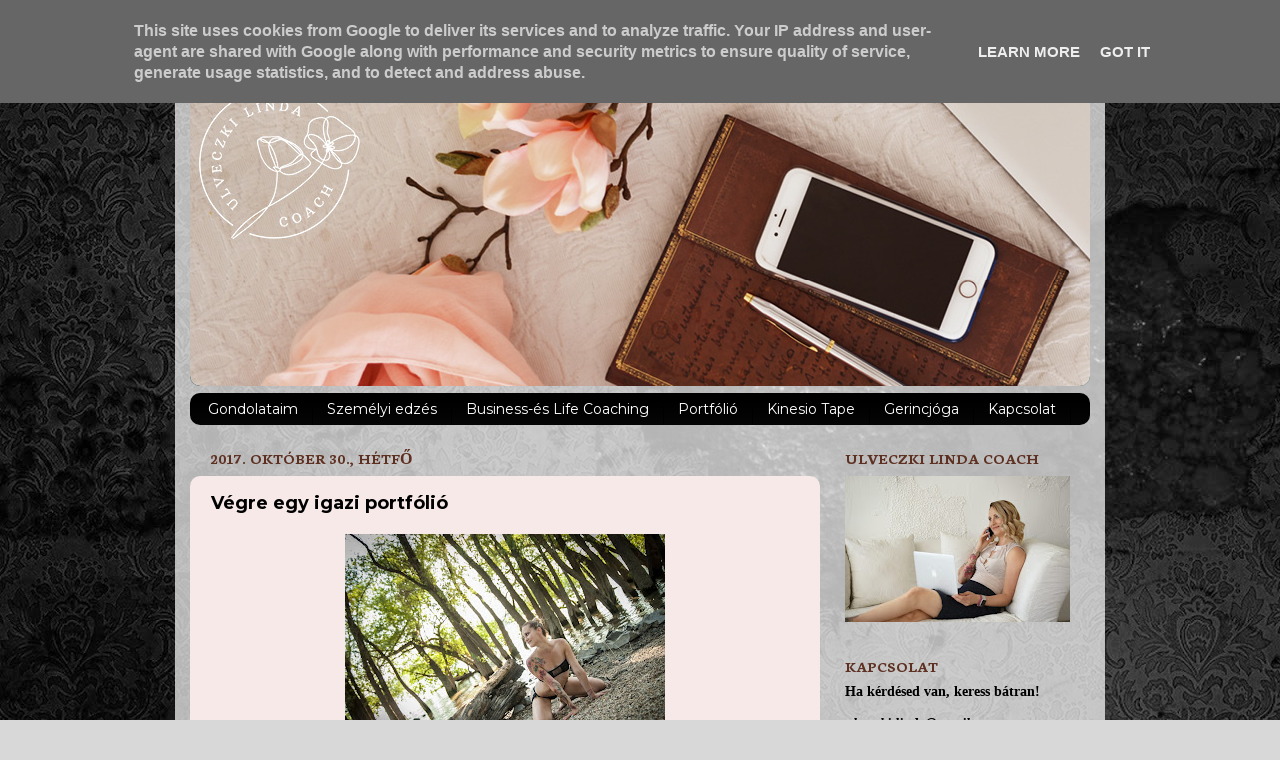

--- FILE ---
content_type: text/html; charset=UTF-8
request_url: http://www.lyndafitness.hu/2017/10/vegre-egy-igazi-portfolio.html
body_size: 14523
content:
<!DOCTYPE html>
<html class='v2' dir='ltr' lang='hu'>
<head>
<link href='https://www.blogger.com/static/v1/widgets/335934321-css_bundle_v2.css' rel='stylesheet' type='text/css'/>
<meta content='width=1100' name='viewport'/>
<meta content='text/html; charset=UTF-8' http-equiv='Content-Type'/>
<meta content='blogger' name='generator'/>
<link href='http://www.lyndafitness.hu/favicon.ico' rel='icon' type='image/x-icon'/>
<link href='http://www.lyndafitness.hu/2017/10/vegre-egy-igazi-portfolio.html' rel='canonical'/>
<link rel="alternate" type="application/atom+xml" title="LyfeStyleBlog - Atom" href="http://www.lyndafitness.hu/feeds/posts/default" />
<link rel="alternate" type="application/rss+xml" title="LyfeStyleBlog - RSS" href="http://www.lyndafitness.hu/feeds/posts/default?alt=rss" />
<link rel="service.post" type="application/atom+xml" title="LyfeStyleBlog - Atom" href="https://www.blogger.com/feeds/6005315406551039526/posts/default" />

<link rel="alternate" type="application/atom+xml" title="LyfeStyleBlog - Atom" href="http://www.lyndafitness.hu/feeds/4016849947024532133/comments/default" />
<!--Can't find substitution for tag [blog.ieCssRetrofitLinks]-->
<link href='https://blogger.googleusercontent.com/img/b/R29vZ2xl/AVvXsEh5tJBseGfdnnNXH3JOZpEY7oyW4ImFQiX0Rr16nhpseGeq7tycY1BsjIXVwtos9R9iB0Tc74jbKaqidsZOs9narGXhpLh1TQgnVXJDEJCMgT7x0cNVBt9Eue35F2Oxlz4o3p5STgFAkCOi/s320/ulveczki_linda_szemelyi_edzo_02.jpg' rel='image_src'/>
<meta content='http://www.lyndafitness.hu/2017/10/vegre-egy-igazi-portfolio.html' property='og:url'/>
<meta content=' Végre egy igazi portfólió' property='og:title'/>
<meta content='Érdekel a sport, az aerobik, a fitnesz, az egészséges életmód világa? A legjobb helyen jársz!' property='og:description'/>
<meta content='https://blogger.googleusercontent.com/img/b/R29vZ2xl/AVvXsEh5tJBseGfdnnNXH3JOZpEY7oyW4ImFQiX0Rr16nhpseGeq7tycY1BsjIXVwtos9R9iB0Tc74jbKaqidsZOs9narGXhpLh1TQgnVXJDEJCMgT7x0cNVBt9Eue35F2Oxlz4o3p5STgFAkCOi/w1200-h630-p-k-no-nu/ulveczki_linda_szemelyi_edzo_02.jpg' property='og:image'/>
<title>LyfeStyleBlog:  Végre egy igazi portfólió</title>
<style type='text/css'>@font-face{font-family:'Montserrat';font-style:normal;font-weight:400;font-display:swap;src:url(//fonts.gstatic.com/s/montserrat/v31/JTUSjIg1_i6t8kCHKm459WRhyyTh89ZNpQ.woff2)format('woff2');unicode-range:U+0460-052F,U+1C80-1C8A,U+20B4,U+2DE0-2DFF,U+A640-A69F,U+FE2E-FE2F;}@font-face{font-family:'Montserrat';font-style:normal;font-weight:400;font-display:swap;src:url(//fonts.gstatic.com/s/montserrat/v31/JTUSjIg1_i6t8kCHKm459W1hyyTh89ZNpQ.woff2)format('woff2');unicode-range:U+0301,U+0400-045F,U+0490-0491,U+04B0-04B1,U+2116;}@font-face{font-family:'Montserrat';font-style:normal;font-weight:400;font-display:swap;src:url(//fonts.gstatic.com/s/montserrat/v31/JTUSjIg1_i6t8kCHKm459WZhyyTh89ZNpQ.woff2)format('woff2');unicode-range:U+0102-0103,U+0110-0111,U+0128-0129,U+0168-0169,U+01A0-01A1,U+01AF-01B0,U+0300-0301,U+0303-0304,U+0308-0309,U+0323,U+0329,U+1EA0-1EF9,U+20AB;}@font-face{font-family:'Montserrat';font-style:normal;font-weight:400;font-display:swap;src:url(//fonts.gstatic.com/s/montserrat/v31/JTUSjIg1_i6t8kCHKm459WdhyyTh89ZNpQ.woff2)format('woff2');unicode-range:U+0100-02BA,U+02BD-02C5,U+02C7-02CC,U+02CE-02D7,U+02DD-02FF,U+0304,U+0308,U+0329,U+1D00-1DBF,U+1E00-1E9F,U+1EF2-1EFF,U+2020,U+20A0-20AB,U+20AD-20C0,U+2113,U+2C60-2C7F,U+A720-A7FF;}@font-face{font-family:'Montserrat';font-style:normal;font-weight:400;font-display:swap;src:url(//fonts.gstatic.com/s/montserrat/v31/JTUSjIg1_i6t8kCHKm459WlhyyTh89Y.woff2)format('woff2');unicode-range:U+0000-00FF,U+0131,U+0152-0153,U+02BB-02BC,U+02C6,U+02DA,U+02DC,U+0304,U+0308,U+0329,U+2000-206F,U+20AC,U+2122,U+2191,U+2193,U+2212,U+2215,U+FEFF,U+FFFD;}@font-face{font-family:'Montserrat';font-style:normal;font-weight:700;font-display:swap;src:url(//fonts.gstatic.com/s/montserrat/v31/JTUSjIg1_i6t8kCHKm459WRhyyTh89ZNpQ.woff2)format('woff2');unicode-range:U+0460-052F,U+1C80-1C8A,U+20B4,U+2DE0-2DFF,U+A640-A69F,U+FE2E-FE2F;}@font-face{font-family:'Montserrat';font-style:normal;font-weight:700;font-display:swap;src:url(//fonts.gstatic.com/s/montserrat/v31/JTUSjIg1_i6t8kCHKm459W1hyyTh89ZNpQ.woff2)format('woff2');unicode-range:U+0301,U+0400-045F,U+0490-0491,U+04B0-04B1,U+2116;}@font-face{font-family:'Montserrat';font-style:normal;font-weight:700;font-display:swap;src:url(//fonts.gstatic.com/s/montserrat/v31/JTUSjIg1_i6t8kCHKm459WZhyyTh89ZNpQ.woff2)format('woff2');unicode-range:U+0102-0103,U+0110-0111,U+0128-0129,U+0168-0169,U+01A0-01A1,U+01AF-01B0,U+0300-0301,U+0303-0304,U+0308-0309,U+0323,U+0329,U+1EA0-1EF9,U+20AB;}@font-face{font-family:'Montserrat';font-style:normal;font-weight:700;font-display:swap;src:url(//fonts.gstatic.com/s/montserrat/v31/JTUSjIg1_i6t8kCHKm459WdhyyTh89ZNpQ.woff2)format('woff2');unicode-range:U+0100-02BA,U+02BD-02C5,U+02C7-02CC,U+02CE-02D7,U+02DD-02FF,U+0304,U+0308,U+0329,U+1D00-1DBF,U+1E00-1E9F,U+1EF2-1EFF,U+2020,U+20A0-20AB,U+20AD-20C0,U+2113,U+2C60-2C7F,U+A720-A7FF;}@font-face{font-family:'Montserrat';font-style:normal;font-weight:700;font-display:swap;src:url(//fonts.gstatic.com/s/montserrat/v31/JTUSjIg1_i6t8kCHKm459WlhyyTh89Y.woff2)format('woff2');unicode-range:U+0000-00FF,U+0131,U+0152-0153,U+02BB-02BC,U+02C6,U+02DA,U+02DC,U+0304,U+0308,U+0329,U+2000-206F,U+20AC,U+2122,U+2191,U+2193,U+2212,U+2215,U+FEFF,U+FFFD;}@font-face{font-family:'Neuton';font-style:normal;font-weight:700;font-display:swap;src:url(//fonts.gstatic.com/s/neuton/v24/UMBQrPtMoH62xUZKdK0vcwr4LLkw6C97.woff2)format('woff2');unicode-range:U+0100-02BA,U+02BD-02C5,U+02C7-02CC,U+02CE-02D7,U+02DD-02FF,U+0304,U+0308,U+0329,U+1D00-1DBF,U+1E00-1E9F,U+1EF2-1EFF,U+2020,U+20A0-20AB,U+20AD-20C0,U+2113,U+2C60-2C7F,U+A720-A7FF;}@font-face{font-family:'Neuton';font-style:normal;font-weight:700;font-display:swap;src:url(//fonts.gstatic.com/s/neuton/v24/UMBQrPtMoH62xUZKdK0vfQr4LLkw6A.woff2)format('woff2');unicode-range:U+0000-00FF,U+0131,U+0152-0153,U+02BB-02BC,U+02C6,U+02DA,U+02DC,U+0304,U+0308,U+0329,U+2000-206F,U+20AC,U+2122,U+2191,U+2193,U+2212,U+2215,U+FEFF,U+FFFD;}</style>
<style id='page-skin-1' type='text/css'><!--
/*-----------------------------------------------
Blogger Template Style
Name:     Picture Window
Designer: Blogger
URL:      www.blogger.com
----------------------------------------------- */
/* Content
----------------------------------------------- */
body {
font: normal bold 15px Montserrat;
color: #000000;
background: #d8d8d8 url(http://2.bp.blogspot.com/-PdqrV5IrC8g/WS57gfgMifI/AAAAAAAAA7w/art9jtAguCgDBuHGj8guXCfrOEd3FwPoQCK4B/s0/Grey-Texture-Background-and-Wallpaper-10.jpg) repeat scroll top left;
}
html body .region-inner {
min-width: 0;
max-width: 100%;
width: auto;
}
.content-outer {
font-size: 90%;
}
a:link {
text-decoration:none;
color: #000000;
}
a:visited {
text-decoration:none;
color: #ffffff;
}
a:hover {
text-decoration:underline;
color: #000000;
}
.content-outer {
background: transparent url(http://www.blogblog.com/1kt/transparent/white80.png) repeat scroll top left;
-moz-border-radius: 15px;
-webkit-border-radius: 15px;
-goog-ms-border-radius: 15px;
border-radius: 15px;
-moz-box-shadow: 0 0 3px rgba(0, 0, 0, .15);
-webkit-box-shadow: 0 0 3px rgba(0, 0, 0, .15);
-goog-ms-box-shadow: 0 0 3px rgba(0, 0, 0, .15);
box-shadow: 0 0 3px rgba(0, 0, 0, .15);
margin: 30px auto;
}
.content-inner {
padding: 15px;
}
/* Header
----------------------------------------------- */
.header-outer {
background: #134f5c url(http://www.blogblog.com/1kt/transparent/header_gradient_shade.png) repeat-x scroll top left;
_background-image: none;
color: #000000;
-moz-border-radius: 10px;
-webkit-border-radius: 10px;
-goog-ms-border-radius: 10px;
border-radius: 10px;
}
.Header img, .Header #header-inner {
-moz-border-radius: 10px;
-webkit-border-radius: 10px;
-goog-ms-border-radius: 10px;
border-radius: 10px;
}
.header-inner .Header .titlewrapper,
.header-inner .Header .descriptionwrapper {
padding-left: 30px;
padding-right: 30px;
}
.Header h1 {
font: normal bold 50px Neuton;
text-shadow: 1px 1px 3px rgba(0, 0, 0, 0.3);
}
.Header h1 a {
color: #000000;
}
.Header .description {
font-size: 130%;
}
/* Tabs
----------------------------------------------- */
.tabs-inner {
margin: .5em 0 0;
padding: 0;
}
.tabs-inner .section {
margin: 0;
}
.tabs-inner .widget ul {
padding: 0;
background: #000000 url(http://www.blogblog.com/1kt/transparent/tabs_gradient_shade.png) repeat scroll bottom;
-moz-border-radius: 10px;
-webkit-border-radius: 10px;
-goog-ms-border-radius: 10px;
border-radius: 10px;
}
.tabs-inner .widget li {
border: none;
}
.tabs-inner .widget li a {
display: inline-block;
padding: .5em 1em;
margin-right: 0;
color: #ffffff;
font: normal normal 14px Montserrat;
-moz-border-radius: 0 0 0 0;
-webkit-border-top-left-radius: 0;
-webkit-border-top-right-radius: 0;
-goog-ms-border-radius: 0 0 0 0;
border-radius: 0 0 0 0;
background: transparent none no-repeat scroll top left;
border-right: 1px solid #000000;
}
.tabs-inner .widget li:first-child a {
padding-left: 1.25em;
-moz-border-radius-topleft: 10px;
-moz-border-radius-bottomleft: 10px;
-webkit-border-top-left-radius: 10px;
-webkit-border-bottom-left-radius: 10px;
-goog-ms-border-top-left-radius: 10px;
-goog-ms-border-bottom-left-radius: 10px;
border-top-left-radius: 10px;
border-bottom-left-radius: 10px;
}
.tabs-inner .widget li.selected a,
.tabs-inner .widget li a:hover {
position: relative;
z-index: 1;
background: #d8d8d8 url(http://www.blogblog.com/1kt/transparent/tabs_gradient_shade.png) repeat scroll bottom;
color: #000000;
-moz-box-shadow: 0 0 0 rgba(0, 0, 0, .15);
-webkit-box-shadow: 0 0 0 rgba(0, 0, 0, .15);
-goog-ms-box-shadow: 0 0 0 rgba(0, 0, 0, .15);
box-shadow: 0 0 0 rgba(0, 0, 0, .15);
}
/* Headings
----------------------------------------------- */
h2 {
font: normal bold 16px Neuton;
text-transform: uppercase;
color: #5e3021;
margin: .5em 0;
}
/* Main
----------------------------------------------- */
.main-outer {
background: transparent none repeat scroll top center;
-moz-border-radius: 0 0 0 0;
-webkit-border-top-left-radius: 0;
-webkit-border-top-right-radius: 0;
-webkit-border-bottom-left-radius: 0;
-webkit-border-bottom-right-radius: 0;
-goog-ms-border-radius: 0 0 0 0;
border-radius: 0 0 0 0;
-moz-box-shadow: 0 0 0 rgba(0, 0, 0, .15);
-webkit-box-shadow: 0 0 0 rgba(0, 0, 0, .15);
-goog-ms-box-shadow: 0 0 0 rgba(0, 0, 0, .15);
box-shadow: 0 0 0 rgba(0, 0, 0, .15);
}
.main-inner {
padding: 15px 5px 20px;
}
.main-inner .column-center-inner {
padding: 0 0;
}
.main-inner .column-left-inner {
padding-left: 0;
}
.main-inner .column-right-inner {
padding-right: 0;
}
/* Posts
----------------------------------------------- */
h3.post-title {
margin: 0;
font: normal bold 18px Montserrat;
}
.comments h4 {
margin: 1em 0 0;
font: normal bold 18px Montserrat;
}
.date-header span {
color: #5e3021;
}
.post-outer {
background-color: #f7e9e8;
border: solid 1px transparent;
-moz-border-radius: 10px;
-webkit-border-radius: 10px;
border-radius: 10px;
-goog-ms-border-radius: 10px;
padding: 15px 20px;
margin: 0 -20px 20px;
}
.post-body {
line-height: 1.4;
font-size: 110%;
position: relative;
}
.post-header {
margin: 0 0 1.5em;
color: #000000;
line-height: 1.6;
}
.post-footer {
margin: .5em 0 0;
color: #000000;
line-height: 1.6;
}
#blog-pager {
font-size: 140%
}
#comments .comment-author {
padding-top: 1.5em;
border-top: dashed 1px #ccc;
border-top: dashed 1px rgba(128, 128, 128, .5);
background-position: 0 1.5em;
}
#comments .comment-author:first-child {
padding-top: 0;
border-top: none;
}
.avatar-image-container {
margin: .2em 0 0;
}
/* Comments
----------------------------------------------- */
.comments .comments-content .icon.blog-author {
background-repeat: no-repeat;
background-image: url([data-uri]);
}
.comments .comments-content .loadmore a {
border-top: 1px solid #000000;
border-bottom: 1px solid #000000;
}
.comments .continue {
border-top: 2px solid #000000;
}
/* Widgets
----------------------------------------------- */
.widget ul, .widget #ArchiveList ul.flat {
padding: 0;
list-style: none;
}
.widget ul li, .widget #ArchiveList ul.flat li {
border-top: dashed 1px #ccc;
border-top: dashed 1px rgba(128, 128, 128, .5);
}
.widget ul li:first-child, .widget #ArchiveList ul.flat li:first-child {
border-top: none;
}
.widget .post-body ul {
list-style: disc;
}
.widget .post-body ul li {
border: none;
}
/* Footer
----------------------------------------------- */
.footer-outer {
color:#5e3021;
background: transparent url(https://resources.blogblog.com/blogblog/data/1kt/transparent/black50.png) repeat scroll top left;
-moz-border-radius: 10px 10px 10px 10px;
-webkit-border-top-left-radius: 10px;
-webkit-border-top-right-radius: 10px;
-webkit-border-bottom-left-radius: 10px;
-webkit-border-bottom-right-radius: 10px;
-goog-ms-border-radius: 10px 10px 10px 10px;
border-radius: 10px 10px 10px 10px;
-moz-box-shadow: 0 0 0 rgba(0, 0, 0, .15);
-webkit-box-shadow: 0 0 0 rgba(0, 0, 0, .15);
-goog-ms-box-shadow: 0 0 0 rgba(0, 0, 0, .15);
box-shadow: 0 0 0 rgba(0, 0, 0, .15);
}
.footer-inner {
padding: 10px 5px 20px;
}
.footer-outer a {
color: #000000;
}
.footer-outer a:visited {
color: #000000;
}
.footer-outer a:hover {
color: #ffffff;
}
.footer-outer .widget h2 {
color: #5e3021;
}
/* Mobile
----------------------------------------------- */
html body.mobile {
height: auto;
}
html body.mobile {
min-height: 480px;
background-size: 100% auto;
}
.mobile .body-fauxcolumn-outer {
background: transparent none repeat scroll top left;
}
html .mobile .mobile-date-outer, html .mobile .blog-pager {
border-bottom: none;
background: transparent none repeat scroll top center;
margin-bottom: 10px;
}
.mobile .date-outer {
background: transparent none repeat scroll top center;
}
.mobile .header-outer, .mobile .main-outer,
.mobile .post-outer, .mobile .footer-outer {
-moz-border-radius: 0;
-webkit-border-radius: 0;
-goog-ms-border-radius: 0;
border-radius: 0;
}
.mobile .content-outer,
.mobile .main-outer,
.mobile .post-outer {
background: inherit;
border: none;
}
.mobile .content-outer {
font-size: 100%;
}
.mobile-link-button {
background-color: #000000;
}
.mobile-link-button a:link, .mobile-link-button a:visited {
color: #f7e9e8;
}
.mobile-index-contents {
color: #000000;
}
.mobile .tabs-inner .PageList .widget-content {
background: #d8d8d8 url(http://www.blogblog.com/1kt/transparent/tabs_gradient_shade.png) repeat scroll bottom;
color: #000000;
}
.mobile .tabs-inner .PageList .widget-content .pagelist-arrow {
border-left: 1px solid #000000;
}

--></style>
<style id='template-skin-1' type='text/css'><!--
body {
min-width: 930px;
}
.content-outer, .content-fauxcolumn-outer, .region-inner {
min-width: 930px;
max-width: 930px;
_width: 930px;
}
.main-inner .columns {
padding-left: 0px;
padding-right: 270px;
}
.main-inner .fauxcolumn-center-outer {
left: 0px;
right: 270px;
/* IE6 does not respect left and right together */
_width: expression(this.parentNode.offsetWidth -
parseInt("0px") -
parseInt("270px") + 'px');
}
.main-inner .fauxcolumn-left-outer {
width: 0px;
}
.main-inner .fauxcolumn-right-outer {
width: 270px;
}
.main-inner .column-left-outer {
width: 0px;
right: 100%;
margin-left: -0px;
}
.main-inner .column-right-outer {
width: 270px;
margin-right: -270px;
}
#layout {
min-width: 0;
}
#layout .content-outer {
min-width: 0;
width: 800px;
}
#layout .region-inner {
min-width: 0;
width: auto;
}
body#layout div.add_widget {
padding: 8px;
}
body#layout div.add_widget a {
margin-left: 32px;
}
--></style>
<style>
    body {background-image:url(http\:\/\/2.bp.blogspot.com\/-PdqrV5IrC8g\/WS57gfgMifI\/AAAAAAAAA7w\/art9jtAguCgDBuHGj8guXCfrOEd3FwPoQCK4B\/s0\/Grey-Texture-Background-and-Wallpaper-10.jpg);}
    
@media (max-width: 200px) { body {background-image:url(http\:\/\/2.bp.blogspot.com\/-PdqrV5IrC8g\/WS57gfgMifI\/AAAAAAAAA7w\/art9jtAguCgDBuHGj8guXCfrOEd3FwPoQCK4B\/w200\/Grey-Texture-Background-and-Wallpaper-10.jpg);}}
@media (max-width: 400px) and (min-width: 201px) { body {background-image:url(http\:\/\/2.bp.blogspot.com\/-PdqrV5IrC8g\/WS57gfgMifI\/AAAAAAAAA7w\/art9jtAguCgDBuHGj8guXCfrOEd3FwPoQCK4B\/w400\/Grey-Texture-Background-and-Wallpaper-10.jpg);}}
@media (max-width: 800px) and (min-width: 401px) { body {background-image:url(http\:\/\/2.bp.blogspot.com\/-PdqrV5IrC8g\/WS57gfgMifI\/AAAAAAAAA7w\/art9jtAguCgDBuHGj8guXCfrOEd3FwPoQCK4B\/w800\/Grey-Texture-Background-and-Wallpaper-10.jpg);}}
@media (max-width: 1200px) and (min-width: 801px) { body {background-image:url(http\:\/\/2.bp.blogspot.com\/-PdqrV5IrC8g\/WS57gfgMifI\/AAAAAAAAA7w\/art9jtAguCgDBuHGj8guXCfrOEd3FwPoQCK4B\/w1200\/Grey-Texture-Background-and-Wallpaper-10.jpg);}}
/* Last tag covers anything over one higher than the previous max-size cap. */
@media (min-width: 1201px) { body {background-image:url(http\:\/\/2.bp.blogspot.com\/-PdqrV5IrC8g\/WS57gfgMifI\/AAAAAAAAA7w\/art9jtAguCgDBuHGj8guXCfrOEd3FwPoQCK4B\/w1600\/Grey-Texture-Background-and-Wallpaper-10.jpg);}}
  </style>
<script type='text/javascript'>
        (function(i,s,o,g,r,a,m){i['GoogleAnalyticsObject']=r;i[r]=i[r]||function(){
        (i[r].q=i[r].q||[]).push(arguments)},i[r].l=1*new Date();a=s.createElement(o),
        m=s.getElementsByTagName(o)[0];a.async=1;a.src=g;m.parentNode.insertBefore(a,m)
        })(window,document,'script','https://www.google-analytics.com/analytics.js','ga');
        ga('create', 'UA-44542920-1', 'auto', 'blogger');
        ga('blogger.send', 'pageview');
      </script>
<link href='https://www.blogger.com/dyn-css/authorization.css?targetBlogID=6005315406551039526&amp;zx=93eb4a13-a690-453e-b694-ea30e639b878' media='none' onload='if(media!=&#39;all&#39;)media=&#39;all&#39;' rel='stylesheet'/><noscript><link href='https://www.blogger.com/dyn-css/authorization.css?targetBlogID=6005315406551039526&amp;zx=93eb4a13-a690-453e-b694-ea30e639b878' rel='stylesheet'/></noscript>
<meta name='google-adsense-platform-account' content='ca-host-pub-1556223355139109'/>
<meta name='google-adsense-platform-domain' content='blogspot.com'/>

<script type="text/javascript" language="javascript">
  // Supply ads personalization default for EEA readers
  // See https://www.blogger.com/go/adspersonalization
  adsbygoogle = window.adsbygoogle || [];
  if (typeof adsbygoogle.requestNonPersonalizedAds === 'undefined') {
    adsbygoogle.requestNonPersonalizedAds = 1;
  }
</script>


</head>
<body class='loading variant-shade'>
<div class='navbar section' id='navbar' name='Navbar'><div class='widget Navbar' data-version='1' id='Navbar1'><script type="text/javascript">
    function setAttributeOnload(object, attribute, val) {
      if(window.addEventListener) {
        window.addEventListener('load',
          function(){ object[attribute] = val; }, false);
      } else {
        window.attachEvent('onload', function(){ object[attribute] = val; });
      }
    }
  </script>
<div id="navbar-iframe-container"></div>
<script type="text/javascript" src="https://apis.google.com/js/platform.js"></script>
<script type="text/javascript">
      gapi.load("gapi.iframes:gapi.iframes.style.bubble", function() {
        if (gapi.iframes && gapi.iframes.getContext) {
          gapi.iframes.getContext().openChild({
              url: 'https://www.blogger.com/navbar/6005315406551039526?po\x3d4016849947024532133\x26origin\x3dhttp://www.lyndafitness.hu',
              where: document.getElementById("navbar-iframe-container"),
              id: "navbar-iframe"
          });
        }
      });
    </script><script type="text/javascript">
(function() {
var script = document.createElement('script');
script.type = 'text/javascript';
script.src = '//pagead2.googlesyndication.com/pagead/js/google_top_exp.js';
var head = document.getElementsByTagName('head')[0];
if (head) {
head.appendChild(script);
}})();
</script>
</div></div>
<div class='body-fauxcolumns'>
<div class='fauxcolumn-outer body-fauxcolumn-outer'>
<div class='cap-top'>
<div class='cap-left'></div>
<div class='cap-right'></div>
</div>
<div class='fauxborder-left'>
<div class='fauxborder-right'></div>
<div class='fauxcolumn-inner'>
</div>
</div>
<div class='cap-bottom'>
<div class='cap-left'></div>
<div class='cap-right'></div>
</div>
</div>
</div>
<div class='content'>
<div class='content-fauxcolumns'>
<div class='fauxcolumn-outer content-fauxcolumn-outer'>
<div class='cap-top'>
<div class='cap-left'></div>
<div class='cap-right'></div>
</div>
<div class='fauxborder-left'>
<div class='fauxborder-right'></div>
<div class='fauxcolumn-inner'>
</div>
</div>
<div class='cap-bottom'>
<div class='cap-left'></div>
<div class='cap-right'></div>
</div>
</div>
</div>
<div class='content-outer'>
<div class='content-cap-top cap-top'>
<div class='cap-left'></div>
<div class='cap-right'></div>
</div>
<div class='fauxborder-left content-fauxborder-left'>
<div class='fauxborder-right content-fauxborder-right'></div>
<div class='content-inner'>
<header>
<div class='header-outer'>
<div class='header-cap-top cap-top'>
<div class='cap-left'></div>
<div class='cap-right'></div>
</div>
<div class='fauxborder-left header-fauxborder-left'>
<div class='fauxborder-right header-fauxborder-right'></div>
<div class='region-inner header-inner'>
<div class='header section' id='header' name='Fejléc'><div class='widget Header' data-version='1' id='Header1'>
<div id='header-inner'>
<a href='http://www.lyndafitness.hu/' style='display: block'>
<img alt='LyfeStyleBlog' height='311px; ' id='Header1_headerimg' src='https://blogger.googleusercontent.com/img/b/R29vZ2xl/AVvXsEhQ3JpkuYGjDRTsneHX1Z0srKpILgr7YVzw9fHKuPc7gCUMQXAf3FtvdTyhgPZeCWVq-bOzR-osvLD9n3MX-kWFsAP9caQVKTGWKRCaFJQHqtWNNTWX5mlxYtX_3qFcjqlM9Fub2MIF7BTs/s1600/ulveczki_linda_blog_fejlec_2021.04.21.jpg' style='display: block' width='930px; '/>
</a>
</div>
</div></div>
</div>
</div>
<div class='header-cap-bottom cap-bottom'>
<div class='cap-left'></div>
<div class='cap-right'></div>
</div>
</div>
</header>
<div class='tabs-outer'>
<div class='tabs-cap-top cap-top'>
<div class='cap-left'></div>
<div class='cap-right'></div>
</div>
<div class='fauxborder-left tabs-fauxborder-left'>
<div class='fauxborder-right tabs-fauxborder-right'></div>
<div class='region-inner tabs-inner'>
<div class='tabs section' id='crosscol' name='Oszlopokon keresztül ívelő szakasz'><div class='widget PageList' data-version='1' id='PageList1'>
<h2>Home</h2>
<div class='widget-content'>
<ul>
<li>
<a href='http://www.lyndafitness.hu/'>Gondolataim</a>
</li>
<li>
<a href='http://www.lyndafitness.hu/p/szemelyi-edzes.html'>Személyi edzés</a>
</li>
<li>
<a href='http://www.lyndafitness.hu/p/eletmod-tanacsadas.html'>Business-és Life Coaching</a>
</li>
<li>
<a href='http://www.lyndafitness.hu/p/kepekben.html'>Portfólió</a>
</li>
<li>
<a href='http://www.lyndafitness.hu/p/acu-tapekinezio-tape.html'>Kinesio Tape </a>
</li>
<li>
<a href='http://www.lyndafitness.hu/p/eskuvoi-tanc.html'>Gerincjóga</a>
</li>
<li>
<a href='http://www.lyndafitness.hu/p/kapcsolat.html'>Kapcsolat</a>
</li>
</ul>
<div class='clear'></div>
</div>
</div></div>
<div class='tabs no-items section' id='crosscol-overflow' name='Cross-Column 2'></div>
</div>
</div>
<div class='tabs-cap-bottom cap-bottom'>
<div class='cap-left'></div>
<div class='cap-right'></div>
</div>
</div>
<div class='main-outer'>
<div class='main-cap-top cap-top'>
<div class='cap-left'></div>
<div class='cap-right'></div>
</div>
<div class='fauxborder-left main-fauxborder-left'>
<div class='fauxborder-right main-fauxborder-right'></div>
<div class='region-inner main-inner'>
<div class='columns fauxcolumns'>
<div class='fauxcolumn-outer fauxcolumn-center-outer'>
<div class='cap-top'>
<div class='cap-left'></div>
<div class='cap-right'></div>
</div>
<div class='fauxborder-left'>
<div class='fauxborder-right'></div>
<div class='fauxcolumn-inner'>
</div>
</div>
<div class='cap-bottom'>
<div class='cap-left'></div>
<div class='cap-right'></div>
</div>
</div>
<div class='fauxcolumn-outer fauxcolumn-left-outer'>
<div class='cap-top'>
<div class='cap-left'></div>
<div class='cap-right'></div>
</div>
<div class='fauxborder-left'>
<div class='fauxborder-right'></div>
<div class='fauxcolumn-inner'>
</div>
</div>
<div class='cap-bottom'>
<div class='cap-left'></div>
<div class='cap-right'></div>
</div>
</div>
<div class='fauxcolumn-outer fauxcolumn-right-outer'>
<div class='cap-top'>
<div class='cap-left'></div>
<div class='cap-right'></div>
</div>
<div class='fauxborder-left'>
<div class='fauxborder-right'></div>
<div class='fauxcolumn-inner'>
</div>
</div>
<div class='cap-bottom'>
<div class='cap-left'></div>
<div class='cap-right'></div>
</div>
</div>
<!-- corrects IE6 width calculation -->
<div class='columns-inner'>
<div class='column-center-outer'>
<div class='column-center-inner'>
<div class='main section' id='main' name='Elsődleges'><div class='widget Blog' data-version='1' id='Blog1'>
<div class='blog-posts hfeed'>

          <div class="date-outer">
        
<h2 class='date-header'><span>2017. október 30., hétfő</span></h2>

          <div class="date-posts">
        
<div class='post-outer'>
<div class='post hentry uncustomized-post-template' itemprop='blogPost' itemscope='itemscope' itemtype='http://schema.org/BlogPosting'>
<meta content='https://blogger.googleusercontent.com/img/b/R29vZ2xl/AVvXsEh5tJBseGfdnnNXH3JOZpEY7oyW4ImFQiX0Rr16nhpseGeq7tycY1BsjIXVwtos9R9iB0Tc74jbKaqidsZOs9narGXhpLh1TQgnVXJDEJCMgT7x0cNVBt9Eue35F2Oxlz4o3p5STgFAkCOi/s320/ulveczki_linda_szemelyi_edzo_02.jpg' itemprop='image_url'/>
<meta content='6005315406551039526' itemprop='blogId'/>
<meta content='4016849947024532133' itemprop='postId'/>
<a name='4016849947024532133'></a>
<h3 class='post-title entry-title' itemprop='name'>
 Végre egy igazi portfólió
</h3>
<div class='post-header'>
<div class='post-header-line-1'></div>
</div>
<div class='post-body entry-content' id='post-body-4016849947024532133' itemprop='description articleBody'>
<div class="separator" style="clear: both; text-align: center;">
<a href="https://blogger.googleusercontent.com/img/b/R29vZ2xl/AVvXsEh5tJBseGfdnnNXH3JOZpEY7oyW4ImFQiX0Rr16nhpseGeq7tycY1BsjIXVwtos9R9iB0Tc74jbKaqidsZOs9narGXhpLh1TQgnVXJDEJCMgT7x0cNVBt9Eue35F2Oxlz4o3p5STgFAkCOi/s1600/ulveczki_linda_szemelyi_edzo_02.jpg" imageanchor="1" style="margin-left: 1em; margin-right: 1em;"><img border="0" data-original-height="1067" data-original-width="1600" height="213" src="https://blogger.googleusercontent.com/img/b/R29vZ2xl/AVvXsEh5tJBseGfdnnNXH3JOZpEY7oyW4ImFQiX0Rr16nhpseGeq7tycY1BsjIXVwtos9R9iB0Tc74jbKaqidsZOs9narGXhpLh1TQgnVXJDEJCMgT7x0cNVBt9Eue35F2Oxlz4o3p5STgFAkCOi/s320/ulveczki_linda_szemelyi_edzo_02.jpg" width="320" /></a></div>
<br />
<br />
<br />
Egy igazán különleges fotózásnak lehettem részese a nyáron. Az esemény több szempontból is emlékezetes számomra...<br />
Az egész ötlet onnan indult, hogy szerettem volna képeket MAGAMRÓL! Arról az emberről, aki valójában vagyok. Úgy, ahogy érzem magam a mindennapokban.<br />
Szerintem nem mondok túl nagy újdonságot azzal, hogy az én világomban egy portfólió készítést komoly szakmai munka előz meg. Sok-sok edzés, kőkemény diéta, odafigyelés, áldozatok. Nem mondom, hogy a kedvenc tevékenységeim közé tartozott minden fotózás előtt kizsigerelni a szervezetemet, így pár próbálkozás után ezt fel is adtam.<br />
Döntést hoztam: magamat akarom megmutatni. Azt, hogy egészséges életmóddal, optimális számú edzéssel és némi wellness szolgáltatással (szauna, masszázs stb.) milyen formát lehet kihozni magunkból. Ez is sok-sok odafigyelést és áldozatot kíván azzal a különbséggel, hogy a cél az egészséges keretek között maradás.<br />
Ugyanezt az elvet szeretném követni a jövő eseményein is!<br />
A képeket az alábbi linken, illetve a portfólió menüponton találjátok:<br />
<br />
<a href="http://www.lyndafitness.hu/p/kepekben.html">http://www.lyndafitness.hu/p/kepekben.html</a><br />
<br />
<div style='clear: both;'></div>
</div>
<div class='post-footer'>
<div class='post-footer-line post-footer-line-1'>
<span class='post-author vcard'>
Bejegyezte:
<span class='fn' itemprop='author' itemscope='itemscope' itemtype='http://schema.org/Person'>
<meta content='https://www.blogger.com/profile/01775455682404735681' itemprop='url'/>
<a class='g-profile' href='https://www.blogger.com/profile/01775455682404735681' rel='author' title='author profile'>
<span itemprop='name'>Ulveczki Linda coach</span>
</a>
</span>
</span>
<span class='post-timestamp'>
dátum:
<meta content='http://www.lyndafitness.hu/2017/10/vegre-egy-igazi-portfolio.html' itemprop='url'/>
<a class='timestamp-link' href='http://www.lyndafitness.hu/2017/10/vegre-egy-igazi-portfolio.html' rel='bookmark' title='permanent link'><abbr class='published' itemprop='datePublished' title='2017-10-30T11:33:00+01:00'>11:33</abbr></a>
</span>
<span class='post-comment-link'>
</span>
<span class='post-icons'>
<span class='item-control blog-admin pid-100903438'>
<a href='https://www.blogger.com/post-edit.g?blogID=6005315406551039526&postID=4016849947024532133&from=pencil' title='Bejegyzés szerkesztése'>
<img alt='' class='icon-action' height='18' src='https://resources.blogblog.com/img/icon18_edit_allbkg.gif' width='18'/>
</a>
</span>
</span>
<div class='post-share-buttons goog-inline-block'>
<a class='goog-inline-block share-button sb-email' href='https://www.blogger.com/share-post.g?blogID=6005315406551039526&postID=4016849947024532133&target=email' target='_blank' title='Küldés e-mailben'><span class='share-button-link-text'>Küldés e-mailben</span></a><a class='goog-inline-block share-button sb-blog' href='https://www.blogger.com/share-post.g?blogID=6005315406551039526&postID=4016849947024532133&target=blog' onclick='window.open(this.href, "_blank", "height=270,width=475"); return false;' target='_blank' title='BlogThis!'><span class='share-button-link-text'>BlogThis!</span></a><a class='goog-inline-block share-button sb-twitter' href='https://www.blogger.com/share-post.g?blogID=6005315406551039526&postID=4016849947024532133&target=twitter' target='_blank' title='Megosztás az X-en'><span class='share-button-link-text'>Megosztás az X-en</span></a><a class='goog-inline-block share-button sb-facebook' href='https://www.blogger.com/share-post.g?blogID=6005315406551039526&postID=4016849947024532133&target=facebook' onclick='window.open(this.href, "_blank", "height=430,width=640"); return false;' target='_blank' title='Megosztás a Facebookon'><span class='share-button-link-text'>Megosztás a Facebookon</span></a><a class='goog-inline-block share-button sb-pinterest' href='https://www.blogger.com/share-post.g?blogID=6005315406551039526&postID=4016849947024532133&target=pinterest' target='_blank' title='Megosztás a Pinteresten'><span class='share-button-link-text'>Megosztás a Pinteresten</span></a>
</div>
</div>
<div class='post-footer-line post-footer-line-2'>
<span class='post-labels'>
</span>
</div>
<div class='post-footer-line post-footer-line-3'>
<span class='post-location'>
</span>
</div>
</div>
</div>
<div class='comments' id='comments'>
<a name='comments'></a>
<h4>Nincsenek megjegyzések:</h4>
<div id='Blog1_comments-block-wrapper'>
<dl class='avatar-comment-indent' id='comments-block'>
</dl>
</div>
<p class='comment-footer'>
<div class='comment-form'>
<a name='comment-form'></a>
<h4 id='comment-post-message'>Megjegyzés küldése</h4>
<p>
</p>
<a href='https://www.blogger.com/comment/frame/6005315406551039526?po=4016849947024532133&hl=hu&saa=85391&origin=http://www.lyndafitness.hu' id='comment-editor-src'></a>
<iframe allowtransparency='true' class='blogger-iframe-colorize blogger-comment-from-post' frameborder='0' height='410px' id='comment-editor' name='comment-editor' src='' width='100%'></iframe>
<script src='https://www.blogger.com/static/v1/jsbin/2830521187-comment_from_post_iframe.js' type='text/javascript'></script>
<script type='text/javascript'>
      BLOG_CMT_createIframe('https://www.blogger.com/rpc_relay.html');
    </script>
</div>
</p>
</div>
</div>

        </div></div>
      
</div>
<div class='blog-pager' id='blog-pager'>
<span id='blog-pager-newer-link'>
<a class='blog-pager-newer-link' href='http://www.lyndafitness.hu/2018/01/welcome-2018.html' id='Blog1_blog-pager-newer-link' title='Újabb bejegyzés'>Újabb bejegyzés</a>
</span>
<span id='blog-pager-older-link'>
<a class='blog-pager-older-link' href='http://www.lyndafitness.hu/2017/09/tartozas.html' id='Blog1_blog-pager-older-link' title='Régebbi bejegyzés'>Régebbi bejegyzés</a>
</span>
<a class='home-link' href='http://www.lyndafitness.hu/'>Főoldal</a>
</div>
<div class='clear'></div>
<div class='post-feeds'>
<div class='feed-links'>
Feliratkozás:
<a class='feed-link' href='http://www.lyndafitness.hu/feeds/4016849947024532133/comments/default' target='_blank' type='application/atom+xml'>Megjegyzések küldése (Atom)</a>
</div>
</div>
</div></div>
</div>
</div>
<div class='column-left-outer'>
<div class='column-left-inner'>
<aside>
</aside>
</div>
</div>
<div class='column-right-outer'>
<div class='column-right-inner'>
<aside>
<div class='sidebar section' id='sidebar-right-1'><div class='widget Image' data-version='1' id='Image1'>
<h2>Ulveczki Linda coach</h2>
<div class='widget-content'>
<img alt='Ulveczki Linda coach' height='146' id='Image1_img' src='https://blogger.googleusercontent.com/img/b/R29vZ2xl/AVvXsEjuUuibNM9Y7a6YiLtLmGKoNCxVCDlJ4zFS2mNGVBuJBgVAMau5W8pmXHh3s-40mstxlEtYmwrpSq2pcIfyDAf9UP_NbE5S1aK3ran2E34S708YyvYF5g-H3QBKvE20uq8Kewxl5sxQUw17/s225/DSC_8210szerk-1200x778.jpg' width='225'/>
<br/>
</div>
<div class='clear'></div>
</div><div class='widget Text' data-version='1' id='Text1'>
<h2 class='title'>Kapcsolat</h2>
<div class='widget-content'>
<div style="font-family: Georgia, serif; font-size: 100%; font-style: normal; font-variant: normal; font-weight: normal; line-height: normal;"><b>Ha kérdésed van, keress bátran!</b></div><div style="font-family: Georgia, serif; font-size: 100%; font-style: normal; font-variant: normal; font-weight: normal; line-height: normal;"><i style="font-size: 100%;"><b><br /></b></i></div><div style="font-family: Georgia, serif; font-size: 100%; font-style: normal; font-variant: normal; font-weight: normal; line-height: normal;"><i style="font-size: 100%;"><b>ulveczki.linda@gmail.com</b></i></div><div style="font-family: Georgia, serif; font-size: 100%; font-style: normal; font-variant: normal; font-weight: normal; line-height: normal;"><b style="font-size: 100%;"><i>+36 30 941 41 16</i></b></div><div><span =""  style="font-family:&quot;;"><b><i>Facebook/ulveczki.linda.coach</i></b></span></div><div style="font-family: Georgia, serif; font-size: 100%; font-style: normal; font-variant: normal; font-weight: normal; line-height: normal;"><br /></div><div style="font-family: Georgia, serif; font-size: 100%; font-style: normal; font-variant: normal; font-weight: normal; line-height: normal;"><br /></div>
</div>
<div class='clear'></div>
</div><div class='widget Profile' data-version='1' id='Profile1'>
<h2>Magamról</h2>
<div class='widget-content'>
<a href='https://www.blogger.com/profile/01775455682404735681'><img alt='Saját fotó' class='profile-img' height='50' src='//blogger.googleusercontent.com/img/b/R29vZ2xl/AVvXsEgwDrk8U5FYcIqfC2_wuM-oDrFR-kDFsbnF41ueNKqRnlffE3H07pMQNtmIA5jzPqUTNcP7TFBjFZZBsxB_rfwJzSihdfBgL_f12XuFA7_09aCZOUsCrpezM6msB9VcQUs/s150/lyndafitness_01_1024x640.png' width='80'/></a>
<dl class='profile-datablock'>
<dt class='profile-data'>
<a class='profile-name-link g-profile' href='https://www.blogger.com/profile/01775455682404735681' rel='author' style='background-image: url(//www.blogger.com/img/logo-16.png);'>
Ulveczki Linda coach
</a>
</dt>
<dd class='profile-textblock'>Érdekel a sport, az aerobik, a fitnesz, az egészséges életmód világa? Szeretnél változtatni az életeden, hozzáállásodon, csak nem tudod, hogyan kezdj hozzá? A legjobb helyen jársz! Megtisztelsz a figyelmeddel és kérlek ne habozz, ha segítségre van szükséged. A blogon olyan sporttal kapcsolatos inspirációkat találsz, amik képesek elindítani a mozgásban való elmélyülés útján! A többi csak rajtad múlik!</dd>
</dl>
<a class='profile-link' href='https://www.blogger.com/profile/01775455682404735681' rel='author'>Teljes profil megtekintése</a>
<div class='clear'></div>
</div>
</div><div class='widget BlogArchive' data-version='1' id='BlogArchive1'>
<h2>Blogarchívum</h2>
<div class='widget-content'>
<div id='ArchiveList'>
<div id='BlogArchive1_ArchiveList'>
<ul class='flat'>
<li class='archivedate'>
<a href='http://www.lyndafitness.hu/2025/09/'>szeptember</a> (1)
      </li>
<li class='archivedate'>
<a href='http://www.lyndafitness.hu/2024/02/'>február</a> (1)
      </li>
<li class='archivedate'>
<a href='http://www.lyndafitness.hu/2023/05/'>május</a> (1)
      </li>
<li class='archivedate'>
<a href='http://www.lyndafitness.hu/2023/02/'>február</a> (1)
      </li>
<li class='archivedate'>
<a href='http://www.lyndafitness.hu/2022/06/'>június</a> (1)
      </li>
<li class='archivedate'>
<a href='http://www.lyndafitness.hu/2022/05/'>május</a> (2)
      </li>
<li class='archivedate'>
<a href='http://www.lyndafitness.hu/2022/03/'>március</a> (1)
      </li>
<li class='archivedate'>
<a href='http://www.lyndafitness.hu/2022/02/'>február</a> (2)
      </li>
<li class='archivedate'>
<a href='http://www.lyndafitness.hu/2022/01/'>január</a> (2)
      </li>
<li class='archivedate'>
<a href='http://www.lyndafitness.hu/2021/08/'>augusztus</a> (1)
      </li>
<li class='archivedate'>
<a href='http://www.lyndafitness.hu/2021/02/'>február</a> (1)
      </li>
<li class='archivedate'>
<a href='http://www.lyndafitness.hu/2020/11/'>november</a> (1)
      </li>
<li class='archivedate'>
<a href='http://www.lyndafitness.hu/2020/06/'>június</a> (1)
      </li>
<li class='archivedate'>
<a href='http://www.lyndafitness.hu/2019/09/'>szeptember</a> (1)
      </li>
<li class='archivedate'>
<a href='http://www.lyndafitness.hu/2019/06/'>június</a> (1)
      </li>
<li class='archivedate'>
<a href='http://www.lyndafitness.hu/2019/01/'>január</a> (1)
      </li>
<li class='archivedate'>
<a href='http://www.lyndafitness.hu/2018/11/'>november</a> (1)
      </li>
<li class='archivedate'>
<a href='http://www.lyndafitness.hu/2018/09/'>szeptember</a> (1)
      </li>
<li class='archivedate'>
<a href='http://www.lyndafitness.hu/2018/08/'>augusztus</a> (1)
      </li>
<li class='archivedate'>
<a href='http://www.lyndafitness.hu/2018/05/'>május</a> (1)
      </li>
<li class='archivedate'>
<a href='http://www.lyndafitness.hu/2018/01/'>január</a> (1)
      </li>
<li class='archivedate'>
<a href='http://www.lyndafitness.hu/2017/10/'>október</a> (1)
      </li>
<li class='archivedate'>
<a href='http://www.lyndafitness.hu/2017/09/'>szeptember</a> (1)
      </li>
<li class='archivedate'>
<a href='http://www.lyndafitness.hu/2017/05/'>május</a> (1)
      </li>
<li class='archivedate'>
<a href='http://www.lyndafitness.hu/2017/01/'>január</a> (1)
      </li>
<li class='archivedate'>
<a href='http://www.lyndafitness.hu/2016/11/'>november</a> (1)
      </li>
<li class='archivedate'>
<a href='http://www.lyndafitness.hu/2016/10/'>október</a> (1)
      </li>
<li class='archivedate'>
<a href='http://www.lyndafitness.hu/2016/08/'>augusztus</a> (1)
      </li>
<li class='archivedate'>
<a href='http://www.lyndafitness.hu/2016/06/'>június</a> (1)
      </li>
<li class='archivedate'>
<a href='http://www.lyndafitness.hu/2016/05/'>május</a> (2)
      </li>
<li class='archivedate'>
<a href='http://www.lyndafitness.hu/2016/03/'>március</a> (1)
      </li>
<li class='archivedate'>
<a href='http://www.lyndafitness.hu/2016/01/'>január</a> (1)
      </li>
<li class='archivedate'>
<a href='http://www.lyndafitness.hu/2015/11/'>november</a> (1)
      </li>
<li class='archivedate'>
<a href='http://www.lyndafitness.hu/2015/08/'>augusztus</a> (1)
      </li>
<li class='archivedate'>
<a href='http://www.lyndafitness.hu/2015/07/'>július</a> (3)
      </li>
<li class='archivedate'>
<a href='http://www.lyndafitness.hu/2015/06/'>június</a> (1)
      </li>
<li class='archivedate'>
<a href='http://www.lyndafitness.hu/2015/05/'>május</a> (3)
      </li>
<li class='archivedate'>
<a href='http://www.lyndafitness.hu/2015/04/'>április</a> (1)
      </li>
<li class='archivedate'>
<a href='http://www.lyndafitness.hu/2015/03/'>március</a> (2)
      </li>
<li class='archivedate'>
<a href='http://www.lyndafitness.hu/2015/02/'>február</a> (1)
      </li>
<li class='archivedate'>
<a href='http://www.lyndafitness.hu/2014/09/'>szeptember</a> (1)
      </li>
<li class='archivedate'>
<a href='http://www.lyndafitness.hu/2013/12/'>december</a> (1)
      </li>
<li class='archivedate'>
<a href='http://www.lyndafitness.hu/2013/09/'>szeptember</a> (1)
      </li>
<li class='archivedate'>
<a href='http://www.lyndafitness.hu/2013/08/'>augusztus</a> (1)
      </li>
<li class='archivedate'>
<a href='http://www.lyndafitness.hu/2013/07/'>július</a> (1)
      </li>
<li class='archivedate'>
<a href='http://www.lyndafitness.hu/2013/06/'>június</a> (1)
      </li>
<li class='archivedate'>
<a href='http://www.lyndafitness.hu/2013/05/'>május</a> (1)
      </li>
<li class='archivedate'>
<a href='http://www.lyndafitness.hu/2013/03/'>március</a> (1)
      </li>
<li class='archivedate'>
<a href='http://www.lyndafitness.hu/2013/01/'>január</a> (1)
      </li>
<li class='archivedate'>
<a href='http://www.lyndafitness.hu/2012/10/'>október</a> (2)
      </li>
<li class='archivedate'>
<a href='http://www.lyndafitness.hu/2012/07/'>július</a> (1)
      </li>
<li class='archivedate'>
<a href='http://www.lyndafitness.hu/2012/06/'>június</a> (3)
      </li>
<li class='archivedate'>
<a href='http://www.lyndafitness.hu/2012/05/'>május</a> (2)
      </li>
<li class='archivedate'>
<a href='http://www.lyndafitness.hu/2012/04/'>április</a> (3)
      </li>
<li class='archivedate'>
<a href='http://www.lyndafitness.hu/2012/03/'>március</a> (6)
      </li>
<li class='archivedate'>
<a href='http://www.lyndafitness.hu/2012/02/'>február</a> (8)
      </li>
<li class='archivedate'>
<a href='http://www.lyndafitness.hu/2012/01/'>január</a> (14)
      </li>
<li class='archivedate'>
<a href='http://www.lyndafitness.hu/2011/12/'>december</a> (6)
      </li>
</ul>
</div>
</div>
<div class='clear'></div>
</div>
</div><div class='widget HTML' data-version='1' id='HTML1'>
<div class='widget-content'>
<iframe src="https://www.facebook.com/plugins/page.php?href=https%3A%2F%2Fwww.facebook.com%2Fulveczki.linda.coach&tabs=timeline&width=200&height=500&small_header=false&adapt_container_width=true&hide_cover=false&show_facepile=true&appId=224327777626671" width="200" height="500" style="border:none;overflow:hidden" scrolling="no" frameborder="0" allowfullscreen="true" allow="autoplay; clipboard-write; encrypted-media; picture-in-picture; web-share"></iframe>
</div>
<div class='clear'></div>
</div><div class='widget PopularPosts' data-version='1' id='PopularPosts1'>
<h2>Népszerű bejegyzések</h2>
<div class='widget-content popular-posts'>
<ul>
<li>
<div class='item-content'>
<div class='item-thumbnail'>
<a href='http://www.lyndafitness.hu/2015/07/ugy-egyel-hogy-jol-legyel.html' target='_blank'>
<img alt='' border='0' src='https://blogger.googleusercontent.com/img/b/R29vZ2xl/AVvXsEg5MLBApaljaOP5B_98JWoobRgC0ckeWaSGk_ENq8w3lAoodUw8dJ2ZgftsnvBM_c72lYNNIiuSwCesA7ky4RjxO_hnmjwZyHECskH47jRJ2z_tPJCMXrQ0WoEvBQfQD6zor72cA7QRUOn6/w72-h72-p-k-no-nu/tokfasirt_borsos_kolessel.png'/>
</a>
</div>
<div class='item-title'><a href='http://www.lyndafitness.hu/2015/07/ugy-egyel-hogy-jol-legyel.html'>"Úgy egyél, hogy jól legyél"</a></div>
<div class='item-snippet'>Hát igen... ez a fránya főzés. Akárhogy is próbáljuk elodázni, halogatni vagy kikerülni, a végén mindig rá kell jönnünk arra, hogy az a ...</div>
</div>
<div style='clear: both;'></div>
</li>
<li>
<div class='item-content'>
<div class='item-thumbnail'>
<a href='http://www.lyndafitness.hu/2022/06/csend-bent.html' target='_blank'>
<img alt='' border='0' src='https://blogger.googleusercontent.com/img/b/R29vZ2xl/AVvXsEgurN3aaKSynOdHXVg9MkZuBQa_5tacjKRMULdkzs9HvYbq1jfohEgkgdxo639-liGthqVzFtEBx1IDZaB0aFwvi02MQZuNsqvt_zPtd66KHyurYWztSBISL6w0xyNRHdVACVN56f1Dr0Rut2-qCip3OoAKEvD7wkDXbG4tU0f5Ncstf4dpwgqs_9WpVw/w72-h72-p-k-no-nu/image0.jpeg'/>
</a>
</div>
<div class='item-title'><a href='http://www.lyndafitness.hu/2022/06/csend-bent.html'>Csend-bent</a></div>
<div class='item-snippet'>&#160; &#8203;Nyüzsgő világ, nyüzsgő város&#8230; én már csak csendre vágyom. Zavar a város zaja, békés magányomba menekülök. Sok! Néha sokkal többen vagytok...</div>
</div>
<div style='clear: both;'></div>
</li>
<li>
<div class='item-content'>
<div class='item-thumbnail'>
<a href='http://www.lyndafitness.hu/2021/02/2020-margojara.html' target='_blank'>
<img alt='' border='0' src='https://blogger.googleusercontent.com/img/b/R29vZ2xl/AVvXsEiWaw_OTZRsFhO4PmFFtFx8l1EnugdE8rh-9gdbuRPZSILOUi3bAAH6L2e9vh7hx-o76sWrnO1sjHv76xOpnu5CBYkvrGS0WXioXrxY_9Q2t9Tzs_X_V6q0XWjJ7XAXZb5sPgbErgv5UWh4/w72-h72-p-k-no-nu/DSC_2181sz.jpg'/>
</a>
</div>
<div class='item-title'><a href='http://www.lyndafitness.hu/2021/02/2020-margojara.html'>2020 margójára</a></div>
<div class='item-snippet'>Minden évben írok egy évzáró-évköszöntő bejegyzést. Nem véletlen, hogy a tavalyi évről ez elmaradt. Nem szeretnék és nem is fogok visszateki...</div>
</div>
<div style='clear: both;'></div>
</li>
</ul>
<div class='clear'></div>
</div>
</div><div class='widget LinkList' data-version='1' id='LinkList1'>
<h2>Ajánlott honlapok</h2>
<div class='widget-content'>
<ul>
<li><a href='http://kortarsretikul.blogspot.com/'>Kortárs Retikül blog</a></li>
</ul>
<div class='clear'></div>
</div>
</div></div>
</aside>
</div>
</div>
</div>
<div style='clear: both'></div>
<!-- columns -->
</div>
<!-- main -->
</div>
</div>
<div class='main-cap-bottom cap-bottom'>
<div class='cap-left'></div>
<div class='cap-right'></div>
</div>
</div>
<footer>
<div class='footer-outer'>
<div class='footer-cap-top cap-top'>
<div class='cap-left'></div>
<div class='cap-right'></div>
</div>
<div class='fauxborder-left footer-fauxborder-left'>
<div class='fauxborder-right footer-fauxborder-right'></div>
<div class='region-inner footer-inner'>
<div class='foot no-items section' id='footer-1'></div>
<table border='0' cellpadding='0' cellspacing='0' class='section-columns columns-2'>
<tbody>
<tr>
<td class='first columns-cell'>
<div class='foot section' id='footer-2-1'><div class='widget Stats' data-version='1' id='Stats1'>
<h2>Összes oldalmegjelenítés</h2>
<div class='widget-content'>
<div id='Stats1_content' style='display: none;'>
<span class='counter-wrapper graph-counter-wrapper' id='Stats1_totalCount'>
</span>
<div class='clear'></div>
</div>
</div>
</div></div>
</td>
<td class='columns-cell'>
<div class='foot no-items section' id='footer-2-2'></div>
</td>
</tr>
</tbody>
</table>
<!-- outside of the include in order to lock Attribution widget -->
<div class='foot section' id='footer-3' name='Lábléc'><div class='widget Attribution' data-version='1' id='Attribution1'>
<div class='widget-content' style='text-align: center;'>
Képablak téma. Üzemeltető: <a href='https://www.blogger.com' target='_blank'>Blogger</a>.
</div>
<div class='clear'></div>
</div></div>
</div>
</div>
<div class='footer-cap-bottom cap-bottom'>
<div class='cap-left'></div>
<div class='cap-right'></div>
</div>
</div>
</footer>
<!-- content -->
</div>
</div>
<div class='content-cap-bottom cap-bottom'>
<div class='cap-left'></div>
<div class='cap-right'></div>
</div>
</div>
</div>
<script type='text/javascript'>
    window.setTimeout(function() {
        document.body.className = document.body.className.replace('loading', '');
      }, 10);
  </script>
<!--It is your responsibility to notify your visitors about cookies used and data collected on your blog. Blogger makes a standard notification available for you to use on your blog, and you can customize it or replace with your own notice. See http://www.blogger.com/go/cookiechoices for more details.-->
<script defer='' src='/js/cookienotice.js'></script>
<script>
    document.addEventListener('DOMContentLoaded', function(event) {
      window.cookieChoices && cookieChoices.showCookieConsentBar && cookieChoices.showCookieConsentBar(
          (window.cookieOptions && cookieOptions.msg) || 'This site uses cookies from Google to deliver its services and to analyze traffic. Your IP address and user-agent are shared with Google along with performance and security metrics to ensure quality of service, generate usage statistics, and to detect and address abuse.',
          (window.cookieOptions && cookieOptions.close) || 'Got it',
          (window.cookieOptions && cookieOptions.learn) || 'Learn More',
          (window.cookieOptions && cookieOptions.link) || 'https://www.blogger.com/go/blogspot-cookies');
    });
  </script>

<script type="text/javascript" src="https://www.blogger.com/static/v1/widgets/2028843038-widgets.js"></script>
<script type='text/javascript'>
window['__wavt'] = 'AOuZoY7DVjRLLjLJpiF4xva4YXuq63eu5w:1769493431774';_WidgetManager._Init('//www.blogger.com/rearrange?blogID\x3d6005315406551039526','//www.lyndafitness.hu/2017/10/vegre-egy-igazi-portfolio.html','6005315406551039526');
_WidgetManager._SetDataContext([{'name': 'blog', 'data': {'blogId': '6005315406551039526', 'title': 'LyfeStyleBlog', 'url': 'http://www.lyndafitness.hu/2017/10/vegre-egy-igazi-portfolio.html', 'canonicalUrl': 'http://www.lyndafitness.hu/2017/10/vegre-egy-igazi-portfolio.html', 'homepageUrl': 'http://www.lyndafitness.hu/', 'searchUrl': 'http://www.lyndafitness.hu/search', 'canonicalHomepageUrl': 'http://www.lyndafitness.hu/', 'blogspotFaviconUrl': 'http://www.lyndafitness.hu/favicon.ico', 'bloggerUrl': 'https://www.blogger.com', 'hasCustomDomain': true, 'httpsEnabled': false, 'enabledCommentProfileImages': true, 'gPlusViewType': 'FILTERED_POSTMOD', 'adultContent': false, 'analyticsAccountNumber': 'UA-44542920-1', 'encoding': 'UTF-8', 'locale': 'hu', 'localeUnderscoreDelimited': 'hu', 'languageDirection': 'ltr', 'isPrivate': false, 'isMobile': false, 'isMobileRequest': false, 'mobileClass': '', 'isPrivateBlog': false, 'isDynamicViewsAvailable': true, 'feedLinks': '\x3clink rel\x3d\x22alternate\x22 type\x3d\x22application/atom+xml\x22 title\x3d\x22LyfeStyleBlog - Atom\x22 href\x3d\x22http://www.lyndafitness.hu/feeds/posts/default\x22 /\x3e\n\x3clink rel\x3d\x22alternate\x22 type\x3d\x22application/rss+xml\x22 title\x3d\x22LyfeStyleBlog - RSS\x22 href\x3d\x22http://www.lyndafitness.hu/feeds/posts/default?alt\x3drss\x22 /\x3e\n\x3clink rel\x3d\x22service.post\x22 type\x3d\x22application/atom+xml\x22 title\x3d\x22LyfeStyleBlog - Atom\x22 href\x3d\x22https://www.blogger.com/feeds/6005315406551039526/posts/default\x22 /\x3e\n\n\x3clink rel\x3d\x22alternate\x22 type\x3d\x22application/atom+xml\x22 title\x3d\x22LyfeStyleBlog - Atom\x22 href\x3d\x22http://www.lyndafitness.hu/feeds/4016849947024532133/comments/default\x22 /\x3e\n', 'meTag': '', 'adsenseHostId': 'ca-host-pub-1556223355139109', 'adsenseHasAds': false, 'adsenseAutoAds': false, 'boqCommentIframeForm': true, 'loginRedirectParam': '', 'view': '', 'dynamicViewsCommentsSrc': '//www.blogblog.com/dynamicviews/4224c15c4e7c9321/js/comments.js', 'dynamicViewsScriptSrc': '//www.blogblog.com/dynamicviews/6e0d22adcfa5abea', 'plusOneApiSrc': 'https://apis.google.com/js/platform.js', 'disableGComments': true, 'interstitialAccepted': false, 'sharing': {'platforms': [{'name': 'Link lek\xe9r\xe9se', 'key': 'link', 'shareMessage': 'Link lek\xe9r\xe9se', 'target': ''}, {'name': 'Facebook', 'key': 'facebook', 'shareMessage': 'Megoszt\xe1s itt: Facebook', 'target': 'facebook'}, {'name': 'BlogThis!', 'key': 'blogThis', 'shareMessage': 'BlogThis!', 'target': 'blog'}, {'name': 'X', 'key': 'twitter', 'shareMessage': 'Megoszt\xe1s itt: X', 'target': 'twitter'}, {'name': 'Pinterest', 'key': 'pinterest', 'shareMessage': 'Megoszt\xe1s itt: Pinterest', 'target': 'pinterest'}, {'name': 'E-mail', 'key': 'email', 'shareMessage': 'E-mail', 'target': 'email'}], 'disableGooglePlus': true, 'googlePlusShareButtonWidth': 0, 'googlePlusBootstrap': '\x3cscript type\x3d\x22text/javascript\x22\x3ewindow.___gcfg \x3d {\x27lang\x27: \x27hu\x27};\x3c/script\x3e'}, 'hasCustomJumpLinkMessage': false, 'jumpLinkMessage': 'Tov\xe1bbi inform\xe1ci\xf3k', 'pageType': 'item', 'postId': '4016849947024532133', 'postImageThumbnailUrl': 'https://blogger.googleusercontent.com/img/b/R29vZ2xl/AVvXsEh5tJBseGfdnnNXH3JOZpEY7oyW4ImFQiX0Rr16nhpseGeq7tycY1BsjIXVwtos9R9iB0Tc74jbKaqidsZOs9narGXhpLh1TQgnVXJDEJCMgT7x0cNVBt9Eue35F2Oxlz4o3p5STgFAkCOi/s72-c/ulveczki_linda_szemelyi_edzo_02.jpg', 'postImageUrl': 'https://blogger.googleusercontent.com/img/b/R29vZ2xl/AVvXsEh5tJBseGfdnnNXH3JOZpEY7oyW4ImFQiX0Rr16nhpseGeq7tycY1BsjIXVwtos9R9iB0Tc74jbKaqidsZOs9narGXhpLh1TQgnVXJDEJCMgT7x0cNVBt9Eue35F2Oxlz4o3p5STgFAkCOi/s320/ulveczki_linda_szemelyi_edzo_02.jpg', 'pageName': ' V\xe9gre egy igazi portf\xf3li\xf3', 'pageTitle': 'LyfeStyleBlog:  V\xe9gre egy igazi portf\xf3li\xf3', 'metaDescription': ''}}, {'name': 'features', 'data': {}}, {'name': 'messages', 'data': {'edit': 'Szerkeszt\xe9s', 'linkCopiedToClipboard': 'A linket a v\xe1g\xf3lapra m\xe1soltad.', 'ok': 'OK', 'postLink': 'Bejegyz\xe9s linkje'}}, {'name': 'template', 'data': {'name': 'Picture Window', 'localizedName': 'K\xe9pablak', 'isResponsive': false, 'isAlternateRendering': false, 'isCustom': false, 'variant': 'shade', 'variantId': 'shade'}}, {'name': 'view', 'data': {'classic': {'name': 'classic', 'url': '?view\x3dclassic'}, 'flipcard': {'name': 'flipcard', 'url': '?view\x3dflipcard'}, 'magazine': {'name': 'magazine', 'url': '?view\x3dmagazine'}, 'mosaic': {'name': 'mosaic', 'url': '?view\x3dmosaic'}, 'sidebar': {'name': 'sidebar', 'url': '?view\x3dsidebar'}, 'snapshot': {'name': 'snapshot', 'url': '?view\x3dsnapshot'}, 'timeslide': {'name': 'timeslide', 'url': '?view\x3dtimeslide'}, 'isMobile': false, 'title': ' V\xe9gre egy igazi portf\xf3li\xf3', 'description': '\xc9rdekel a sport, az aerobik, a fitnesz, az eg\xe9szs\xe9ges \xe9letm\xf3d vil\xe1ga? A legjobb helyen j\xe1rsz!', 'featuredImage': 'https://blogger.googleusercontent.com/img/b/R29vZ2xl/AVvXsEh5tJBseGfdnnNXH3JOZpEY7oyW4ImFQiX0Rr16nhpseGeq7tycY1BsjIXVwtos9R9iB0Tc74jbKaqidsZOs9narGXhpLh1TQgnVXJDEJCMgT7x0cNVBt9Eue35F2Oxlz4o3p5STgFAkCOi/s320/ulveczki_linda_szemelyi_edzo_02.jpg', 'url': 'http://www.lyndafitness.hu/2017/10/vegre-egy-igazi-portfolio.html', 'type': 'item', 'isSingleItem': true, 'isMultipleItems': false, 'isError': false, 'isPage': false, 'isPost': true, 'isHomepage': false, 'isArchive': false, 'isLabelSearch': false, 'postId': 4016849947024532133}}]);
_WidgetManager._RegisterWidget('_NavbarView', new _WidgetInfo('Navbar1', 'navbar', document.getElementById('Navbar1'), {}, 'displayModeFull'));
_WidgetManager._RegisterWidget('_HeaderView', new _WidgetInfo('Header1', 'header', document.getElementById('Header1'), {}, 'displayModeFull'));
_WidgetManager._RegisterWidget('_PageListView', new _WidgetInfo('PageList1', 'crosscol', document.getElementById('PageList1'), {'title': 'Home', 'links': [{'isCurrentPage': false, 'href': 'http://www.lyndafitness.hu/', 'id': '0', 'title': 'Gondolataim'}, {'isCurrentPage': false, 'href': 'http://www.lyndafitness.hu/p/szemelyi-edzes.html', 'id': '8550232677741578478', 'title': 'Szem\xe9lyi edz\xe9s'}, {'isCurrentPage': false, 'href': 'http://www.lyndafitness.hu/p/eletmod-tanacsadas.html', 'id': '5535443677598858079', 'title': 'Business-\xe9s Life Coaching'}, {'isCurrentPage': false, 'href': 'http://www.lyndafitness.hu/p/kepekben.html', 'id': '8076898481019247513', 'title': 'Portf\xf3li\xf3'}, {'isCurrentPage': false, 'href': 'http://www.lyndafitness.hu/p/acu-tapekinezio-tape.html', 'id': '7167443805843948398', 'title': 'Kinesio Tape '}, {'isCurrentPage': false, 'href': 'http://www.lyndafitness.hu/p/eskuvoi-tanc.html', 'id': '8574690915261913364', 'title': 'Gerincj\xf3ga'}, {'isCurrentPage': false, 'href': 'http://www.lyndafitness.hu/p/kapcsolat.html', 'id': '3337322128130690324', 'title': 'Kapcsolat'}], 'mobile': false, 'showPlaceholder': true, 'hasCurrentPage': false}, 'displayModeFull'));
_WidgetManager._RegisterWidget('_BlogView', new _WidgetInfo('Blog1', 'main', document.getElementById('Blog1'), {'cmtInteractionsEnabled': false, 'lightboxEnabled': true, 'lightboxModuleUrl': 'https://www.blogger.com/static/v1/jsbin/1639328493-lbx__hu.js', 'lightboxCssUrl': 'https://www.blogger.com/static/v1/v-css/828616780-lightbox_bundle.css'}, 'displayModeFull'));
_WidgetManager._RegisterWidget('_ImageView', new _WidgetInfo('Image1', 'sidebar-right-1', document.getElementById('Image1'), {'resize': true}, 'displayModeFull'));
_WidgetManager._RegisterWidget('_TextView', new _WidgetInfo('Text1', 'sidebar-right-1', document.getElementById('Text1'), {}, 'displayModeFull'));
_WidgetManager._RegisterWidget('_ProfileView', new _WidgetInfo('Profile1', 'sidebar-right-1', document.getElementById('Profile1'), {}, 'displayModeFull'));
_WidgetManager._RegisterWidget('_BlogArchiveView', new _WidgetInfo('BlogArchive1', 'sidebar-right-1', document.getElementById('BlogArchive1'), {'languageDirection': 'ltr', 'loadingMessage': 'Bet\xf6lt\xe9s\x26hellip;'}, 'displayModeFull'));
_WidgetManager._RegisterWidget('_HTMLView', new _WidgetInfo('HTML1', 'sidebar-right-1', document.getElementById('HTML1'), {}, 'displayModeFull'));
_WidgetManager._RegisterWidget('_PopularPostsView', new _WidgetInfo('PopularPosts1', 'sidebar-right-1', document.getElementById('PopularPosts1'), {}, 'displayModeFull'));
_WidgetManager._RegisterWidget('_LinkListView', new _WidgetInfo('LinkList1', 'sidebar-right-1', document.getElementById('LinkList1'), {}, 'displayModeFull'));
_WidgetManager._RegisterWidget('_StatsView', new _WidgetInfo('Stats1', 'footer-2-1', document.getElementById('Stats1'), {'title': '\xd6sszes oldalmegjelen\xedt\xe9s', 'showGraphicalCounter': true, 'showAnimatedCounter': false, 'showSparkline': false, 'statsUrl': '//www.lyndafitness.hu/b/stats?style\x3dBLACK_TRANSPARENT\x26timeRange\x3dALL_TIME\x26token\x3dAPq4FmBPOdQJ7_EWRaTVEfGpzhfiFHGlUBYy5E_h8go-ITQC0aDu1JExUerc0r-0zbC2T9UniVenZgUG3bB7c_kdjULL1tO2GQ'}, 'displayModeFull'));
_WidgetManager._RegisterWidget('_AttributionView', new _WidgetInfo('Attribution1', 'footer-3', document.getElementById('Attribution1'), {}, 'displayModeFull'));
</script>
</body>
</html>

--- FILE ---
content_type: text/html; charset=UTF-8
request_url: http://www.lyndafitness.hu/b/stats?style=BLACK_TRANSPARENT&timeRange=ALL_TIME&token=APq4FmBPOdQJ7_EWRaTVEfGpzhfiFHGlUBYy5E_h8go-ITQC0aDu1JExUerc0r-0zbC2T9UniVenZgUG3bB7c_kdjULL1tO2GQ
body_size: 264
content:
{"total":216608,"sparklineOptions":{"backgroundColor":{"fillOpacity":0.1,"fill":"#000000"},"series":[{"areaOpacity":0.3,"color":"#202020"}]},"sparklineData":[[0,53],[1,79],[2,25],[3,35],[4,72],[5,48],[6,94],[7,34],[8,25],[9,49],[10,29],[11,35],[12,54],[13,47],[14,33],[15,16],[16,27],[17,31],[18,32],[19,87],[20,62],[21,58],[22,80],[23,43],[24,62],[25,42],[26,45],[27,44],[28,42],[29,5]],"nextTickMs":720000}